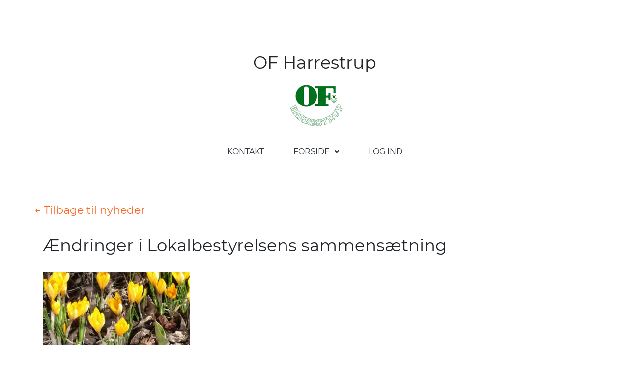

--- FILE ---
content_type: text/css
request_url: https://ofharrestrup.dk/wp-content/uploads/elementor/css/post-58.css?ver=1754082746
body_size: 5338
content:
.elementor-58 .elementor-element.elementor-element-756a0860 > .elementor-container{max-width:1140px;}.elementor-58 .elementor-element.elementor-element-112729e5{text-align:center;}.elementor-58 .elementor-element.elementor-element-21bebf29 .hfe-nav-menu__toggle{margin:0 auto;}.elementor-58 .elementor-element.elementor-element-21bebf29 .menu-item a.hfe-menu-item{padding-left:15px;padding-right:15px;}.elementor-58 .elementor-element.elementor-element-21bebf29 .menu-item a.hfe-sub-menu-item{padding-left:calc( 15px + 20px );padding-right:15px;}.elementor-58 .elementor-element.elementor-element-21bebf29 .hfe-nav-menu__layout-vertical .menu-item ul ul a.hfe-sub-menu-item{padding-left:calc( 15px + 40px );padding-right:15px;}.elementor-58 .elementor-element.elementor-element-21bebf29 .hfe-nav-menu__layout-vertical .menu-item ul ul ul a.hfe-sub-menu-item{padding-left:calc( 15px + 60px );padding-right:15px;}.elementor-58 .elementor-element.elementor-element-21bebf29 .hfe-nav-menu__layout-vertical .menu-item ul ul ul ul a.hfe-sub-menu-item{padding-left:calc( 15px + 80px );padding-right:15px;}.elementor-58 .elementor-element.elementor-element-21bebf29 .menu-item a.hfe-menu-item, .elementor-58 .elementor-element.elementor-element-21bebf29 .menu-item a.hfe-sub-menu-item{padding-top:15px;padding-bottom:15px;}body:not(.rtl) .elementor-58 .elementor-element.elementor-element-21bebf29 .hfe-nav-menu__layout-horizontal .hfe-nav-menu > li.menu-item:not(:last-child){margin-right:30px;}body.rtl .elementor-58 .elementor-element.elementor-element-21bebf29 .hfe-nav-menu__layout-horizontal .hfe-nav-menu > li.menu-item:not(:last-child){margin-left:30px;}.elementor-58 .elementor-element.elementor-element-21bebf29 nav:not(.hfe-nav-menu__layout-horizontal) .hfe-nav-menu > li.menu-item:not(:last-child){margin-bottom:30px;}.elementor-58 .elementor-element.elementor-element-21bebf29 a.hfe-menu-item, .elementor-58 .elementor-element.elementor-element-21bebf29 a.hfe-sub-menu-item{text-transform:uppercase;}.elementor-58 .elementor-element.elementor-element-21bebf29 .sub-menu,
								.elementor-58 .elementor-element.elementor-element-21bebf29 nav.hfe-dropdown,
								.elementor-58 .elementor-element.elementor-element-21bebf29 nav.hfe-dropdown-expandible,
								.elementor-58 .elementor-element.elementor-element-21bebf29 nav.hfe-dropdown .menu-item a.hfe-menu-item,
								.elementor-58 .elementor-element.elementor-element-21bebf29 nav.hfe-dropdown .menu-item a.hfe-sub-menu-item{background-color:#FFFFFF;}.elementor-58 .elementor-element.elementor-element-21bebf29 .hfe-nav-menu .sub-menu,
								.elementor-58 .elementor-element.elementor-element-21bebf29 nav.hfe-dropdown,
						 		.elementor-58 .elementor-element.elementor-element-21bebf29 nav.hfe-dropdown-expandible{box-shadow:1px 1px 3px 0px rgba(0,0,0,0.5);}.elementor-58 .elementor-element.elementor-element-21bebf29 ul.sub-menu{width:220px;}.elementor-58 .elementor-element.elementor-element-21bebf29 .sub-menu a.hfe-sub-menu-item,
						 .elementor-58 .elementor-element.elementor-element-21bebf29 nav.hfe-dropdown li a.hfe-menu-item,
						 .elementor-58 .elementor-element.elementor-element-21bebf29 nav.hfe-dropdown li a.hfe-sub-menu-item,
						 .elementor-58 .elementor-element.elementor-element-21bebf29 nav.hfe-dropdown-expandible li a.hfe-menu-item,
						 .elementor-58 .elementor-element.elementor-element-21bebf29 nav.hfe-dropdown-expandible li a.hfe-sub-menu-item{padding-top:15px;padding-bottom:15px;}.elementor-58 .elementor-element.elementor-element-21bebf29 .sub-menu li.menu-item:not(:last-child),
						.elementor-58 .elementor-element.elementor-element-21bebf29 nav.hfe-dropdown li.menu-item:not(:last-child),
						.elementor-58 .elementor-element.elementor-element-21bebf29 nav.hfe-dropdown-expandible li.menu-item:not(:last-child){border-bottom-style:dotted;border-bottom-color:#c4c4c4;border-bottom-width:1px;}.elementor-58 .elementor-element.elementor-element-21bebf29 > .elementor-widget-container{border-style:dotted;border-width:1px 0px 1px 0px;}@media(max-width:1024px){body:not(.rtl) .elementor-58 .elementor-element.elementor-element-21bebf29.hfe-nav-menu__breakpoint-tablet .hfe-nav-menu__layout-horizontal .hfe-nav-menu > li.menu-item:not(:last-child){margin-right:0px;}body .elementor-58 .elementor-element.elementor-element-21bebf29 nav.hfe-nav-menu__layout-vertical .hfe-nav-menu > li.menu-item:not(:last-child){margin-bottom:0px;}}@media(max-width:767px){body:not(.rtl) .elementor-58 .elementor-element.elementor-element-21bebf29.hfe-nav-menu__breakpoint-mobile .hfe-nav-menu__layout-horizontal .hfe-nav-menu > li.menu-item:not(:last-child){margin-right:0px;}body .elementor-58 .elementor-element.elementor-element-21bebf29 nav.hfe-nav-menu__layout-vertical .hfe-nav-menu > li.menu-item:not(:last-child){margin-bottom:0px;}body:not(.rtl) .elementor-58 .elementor-element.elementor-element-21bebf29 .hfe-nav-menu__layout-horizontal .hfe-nav-menu > li.menu-item:not(:last-child){margin-right:21px;}body.rtl .elementor-58 .elementor-element.elementor-element-21bebf29 .hfe-nav-menu__layout-horizontal .hfe-nav-menu > li.menu-item:not(:last-child){margin-left:21px;}.elementor-58 .elementor-element.elementor-element-21bebf29 nav:not(.hfe-nav-menu__layout-horizontal) .hfe-nav-menu > li.menu-item:not(:last-child){margin-bottom:21px;}}

--- FILE ---
content_type: text/css
request_url: https://ofharrestrup.dk/wp-content/themes/abf-theme/js/plugins/jquery.cookiebar/jquery.cookiebar.css?ver=6.9
body_size: 3280
content:
#cookie-bar, #cookie-bar-revoke, #cookie-bar-decline {
    background: #2F353E;
    height: auto;
    line-height: 24px;
    color: #edebdc;
    text-align: center;
    padding: 1rem .5rem;
}

#cookie-bar-revoke, #cookie-bar-decline {
    height: 170px;
    display: block !important;
    left: 0;
}

#cookie-bar.fixed {
    position: fixed;
    top: 0;
    left: 0;
    width: 100%;
    z-index: 100;
}


#cookie-bar.fixed.bottom {
    bottom: 0;
    top: auto;
}

#cookie-bar-revoke.fixed, #cookie-bar-decline.fixed {
    position: fixed;
    width: 100%;
    z-index: 100;
}

#cookie-bar-revoke.fixed.bottom, #cookie-bar-decline.fixed.bottom {
    bottom: -170px;
    top: auto;
}

#cookie-bar p, #cookie-bar-revoke p, #cookie-bar-decline p {
    margin: 0;
    padding: 0;
}

#cookie-bar a {
    color: #2F353E;
    display: inline-block;
    border-radius: 3px;
    text-decoration: none;
    margin-left: 8px;
}
#cookie-bar-revoke a , #cookie-bar-decline a {
    display: inline-block;
    border-radius: 3px;
    text-decoration: none;
    margin-left: 8px;
}
.cb-enable {
    background: #edebdc;
    padding: .5rem;
}

.cb-enable:hover {
    background: #edebdc;
}


#cookie-bar-revoke .cb-revoke {
    background: #edebdc;
    padding: .5rem;
    margin-top: 1rem;
}

#cookie-bar-revoke .cb-revoke:hover {
    background: #edebdc;
}


.cb-disable {
    background: #edebdc;
    padding: .5rem;
}

.cb-disable:hover {
    background: #edebdc;
}

.cb-policy {
    color: #edebdc !important;
    text-decoration: underline;
}

#cookie-bar .wrp, #cookie-bar-revoke .wrp, #cookie-bar-decline .wrp {
    display: flex;
    align-items: center;
    justify-content: center;
    flex-direction: column;
    font-size: 16px;
}

#cookie-bar .wrp p, #cookie-bar-revoke .wrp p, #cookie-bar-decline .wrp p {
    font-size: 16px;
}

.hide-show-cookiebar {
    width: 40px;
    height: 40px;
    padding: 0;
    background-color: rgba(47, 53, 62, .5);
    position: absolute;
    color: #edebdc;
    top: -55px;
    right: 10px;
    cursor: pointer;
    border-radius: 50%;
    transition: all .2s;
}

.hide-show-cookiebar:hover {
    transform: scale(1.1);
    background-color: rgba(47, 53, 62, 1);
}
.fa-cookie-bite, .fa-times {
    display: block;
    margin: auto;
    position: absolute;
    top: 26%;
    left: 26%;
    font-size: 20px;
}
.fa-times{
    left: 33%;
}
.btns {
    display: flex;
    flex-direction: row;
    justify-content: center;
    width: 100%;
    margin-top: 1rem;
}

.btns a {
    width: 100px;
}

@media screen and (min-width: 768px) {
    .btns {
        justify-content: flex-end;
    }

    #cookie-bar, #cookie-bar-revoke, #cookie-bar-decline {
        padding: 2rem 1rem;
    }
}

@media screen and (min-width: 1200px) {
    #cookie-bar-revoke , #cookie-bar-decline {
        height: 140px;
    }

    #cookie-bar-revoke.fixed.bottom, #cookie-bar-decline.fixed.bottom {
        bottom: -140px;
    }
}

@media print {
    #cookie-bar, #cookie-bar-revoke {
          display: none !important; /* The plugin would overrule the display none on print hence the important */
      }
}

--- FILE ---
content_type: image/svg+xml
request_url: https://ofharrestrup.dk/wp-content/themes/abf-theme/img/ABF_logo.svg
body_size: 1991
content:
<svg id="Layer_1" data-name="Layer 1" xmlns="http://www.w3.org/2000/svg" viewBox="0 0 262.67 144"><defs><style>.cls-1{fill:#cccccc;}.cls-2{fill:none;}</style></defs><path class="cls-1" d="M46.23,68.8c0-5.74-1.86-8.59-4.45-10.17s-6.16-1.85-9.55-1.84A66.08,66.08,0,0,0,20,58V64.3a52.69,52.69,0,0,1,9.55-1.07c3.37,0,5.39.63,6.53,2.13s1.16,3.46,1.21,5.88v.68h-.68l-3.54,0c-3.86,0-7.92.21-10.9,1.71s-5,4.12-5,9.53c0,5.92,2,8.74,4.66,10.27s6.2,1.68,9.25,1.67h1.54a129.07,129.07,0,0,0,13.61-1.14ZM37.46,88.58l-.53.12a22.89,22.89,0,0,1-4.53.45,7.75,7.75,0,0,1-4.19-.85c-1.28-.81-2.06-2.38-2-4.87s.77-4,2-4.81a7.78,7.78,0,0,1,4.18-.84c.73,0,3.49,0,4.44.08l.62,0Z" transform="translate(56.68 6)"/><path class="cls-1" d="M69.69,94.94h.74c3.15,0,6.59-.08,9.27-1.64h0c5.3-2.91,7.94-9.71,7.94-17.21h0c0-7.44-2.55-14.84-7.83-17.79h0a15.52,15.52,0,0,0-7.28-1.5h0a41.19,41.19,0,0,0-6.62.57h0l-.78.12V40.57h-9V93.85a130.09,130.09,0,0,0,13.61,1.09Zm-4-7.18-.55-.1V64.14l.54-.11a27,27,0,0,1,4.41-.44h0a6.7,6.7,0,0,1,6.25,3.76h0A19.2,19.2,0,0,1,78,76.22h0A18.52,18.52,0,0,1,76.56,84h0a6.6,6.6,0,0,1-5.9,4.17h-.85a22.92,22.92,0,0,1-4.13-.39Z" transform="translate(56.68 6)"/><path class="cls-1" d="M106.54,54.24c0-.24,0-.52,0-.82a5.75,5.75,0,0,1,.71-3.19c.68-1,2-1.72,4-1.7h4.83V40.72h-8.61c-4.84,0-7.13,1.93-8.4,4.21a13.81,13.81,0,0,0-1.39,6.53c0,.27,0,.5,0,.69v5.29H92.26v7.8h5.45V93.93h8.83V65.32h9.67V57.44h-9.67Z" transform="translate(56.68 6)"/><polygon class="cls-1" points="207.43 31.08 189.51 31.08 189.51 35.37 189.51 35.37 189.51 56.8 194.99 56.8 194.99 36.57 207.43 36.57 207.43 31.08"/><polygon class="cls-1" points="240.53 44.61 240.53 23.32 236.25 23.32 236.25 23.32 215.25 23.32 215.25 28.8 235.05 28.8 235.05 44.61 240.53 44.61"/><polygon class="cls-1" points="201.37 68.61 232.66 68.61 232.66 64.32 232.67 64.32 232.67 52.32 227.18 52.32 227.18 63.12 201.37 63.12 201.37 68.61"/><rect class="cls-2" width="10.67" height="6"/><rect class="cls-2" x="253.33" y="138" width="9.33" height="6"/></svg>